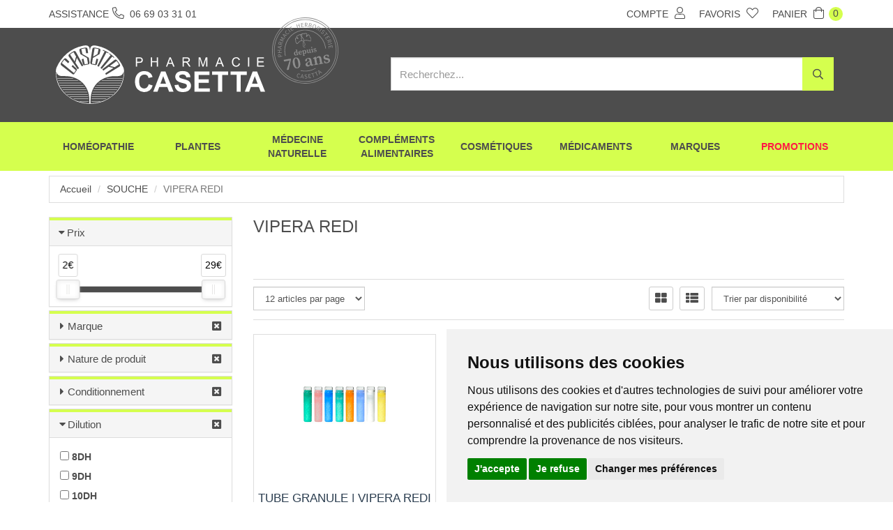

--- FILE ---
content_type: text/html; charset=UTF-8
request_url: https://www.pharmaciecasetta.fr/rubrique/vipera-redi-63583b1bf0bec
body_size: 8663
content:
<!DOCTYPE html> <html lang="fr"> <head> <meta charset="utf-8"> <title>Vipera Redi - Pharmacie Casetta</title> <meta name="description" content="Vipera&#x20;Redi"> <meta property="fb&#x3A;app_id" content="000000000000000"> <meta property="og&#x3A;url" content="https&#x3A;&#x2F;&#x2F;www.pharmaciecasetta.fr&#x2F;rubrique&#x2F;vipera-redi-63583b1bf0bec"> <meta property="og&#x3A;title" content="Vipera&#x20;Redi"> <meta property="og&#x3A;description" content="Vipera&#x20;Redi"> <meta property="og&#x3A;site_name" content="Pharmacie&#x20;Casetta"> <meta property="og&#x3A;locale" content="fr_FR"> <meta name="twitter&#x3A;card" content="summary"> <meta name="twitter&#x3A;title" content="Vipera&#x20;Redi"> <meta name="twitter&#x3A;description" content="Vipera&#x20;Redi"> <meta name="viewport" content="width&#x3D;device-width,&#x20;initial-scale&#x3D;1.0,&#x20;maximum-scale&#x3D;1.0"> <meta http-equiv="X-UA-Compatible" content="IE&#x3D;edge"> <meta name="robots" content="index, follow, all"> <link rel="apple-touch-icon-precomposed" sizes="144x144" href="/assets/pc/ico/apple-touch-icon-144-precomposed.png"> <link rel="apple-touch-icon-precomposed" sizes="114x114" href="/assets/pc/ico/apple-touch-icon-114-precomposed.png"> <link rel="apple-touch-icon-precomposed" sizes="72x72" href="/assets/pc/ico/apple-touch-icon-72-precomposed.png"> <link rel="apple-touch-icon-precomposed" href="/assets/pc/ico/apple-touch-icon-57-precomposed.png"> <link rel="shortcut icon" href="/assets/pc/ico/favicon.png"> <link rel="search" type="application/opensearchdescription+xml" title="Mes recherches" href="/opensearch.xml"> <link rel="canonical" href="https://www.pharmaciecasetta.fr/rubrique/vipera-redi-63583b1bf0bec"> <link href="&#x2F;assets&#x2F;pc&#x2F;fa&#x2F;css&#x2F;all.min.css&#x3F;v&#x3D;2.15" media="screen" rel="stylesheet" type="text&#x2F;css"> <link href="&#x2F;assets&#x2F;pc&#x2F;bootstrap&#x2F;css&#x2F;bootstrap.min.css&#x3F;v&#x3D;2.15" media="screen" rel="stylesheet" type="text&#x2F;css"> <link href="&#x2F;&#x2F;cdn.apotekisto.com&#x2F;ajax&#x2F;libs&#x2F;noUiSlider&#x2F;15.7.1&#x2F;nouislider.min.css" media="screen" rel="stylesheet" type="text&#x2F;css"> <link href="&#x2F;rubrique&#x2F;vipera-redi-63583b1bf0bec&#x2F;page-2" rel="next"> <link href="&#x2F;assets&#x2F;pc&#x2F;css&#x2F;style.min.css&#x3F;v&#x3D;2.15" media="screen" rel="stylesheet" type="text&#x2F;css"> <link href="&#x2F;assets&#x2F;ts&#x2F;css&#x2F;jquery.mCustomScrollbar.min.css&#x3F;v&#x3D;2.15" media="screen" rel="stylesheet" type="text&#x2F;css"> <!--[if lt IE 9]><script  src="&#x2F;&#x2F;oss.maxcdn.com&#x2F;libs&#x2F;html5shiv&#x2F;3.7.0&#x2F;html5shiv.js"></script><![endif]--> <!--[if lt IE 9]><script  src="&#x2F;&#x2F;oss.maxcdn.com&#x2F;libs&#x2F;respond.js&#x2F;1.3.0&#x2F;respond.min.js"></script><![endif]--> <script async src="https://www.googletagmanager.com/gtag/js?id=G-SSV33SD735"></script><script>window.dataLayer=window.dataLayer||[];function gtag(){dataLayer.push(arguments);};gtag('js',new Date());gtag('config','G-SSV33SD735',{"anonymize_ip":true});</script> <script id="gtm-cookie-consent" data-cc-name="Pharmacie Casetta">window.dataLayer=window.dataLayer||[];function gtag(){dataLayer.push(arguments);}gtag('consent','default',{'ad_storage':'denied','ad_user_data':'denied','ad_personalization':'denied','analytics_storage':'denied','wait_for_update':500});</script><script>(function(w,d,s,l,i){w[l]=w[l]||[];w[l].push({'gtm.start':new Date().getTime(),event:'gtm.js'});var f=d.getElementsByTagName(s)[0],j=d.createElement(s),dl=l!='dataLayer'?'&l='+l:'';j.async=true;j.src='https://www.googletagmanager.com/gtm.js?id='+i+dl;f.parentNode.insertBefore(j,f);})(window,document,'script','dataLayer','GTM-KDNJWF2R');</script><script src="https://cdn.apotekisto.com/ajax/libs/161-cookie-consent/4.1.0/cookie-consent2.min.js?v=1.0" async></script> </head> <body data-globals="&#x7B;&quot;path&quot;&#x3A;&quot;&quot;,&quot;user&quot;&#x3A;0,&quot;miniCartUrl&quot;&#x3A;&quot;&#x5C;&#x2F;cart&#x5C;&#x2F;mini&quot;,&quot;questionUrl&quot;&#x3A;&quot;&#x5C;&#x2F;question&quot;&#x7D;"> <noscript><iframe src="https://www.googletagmanager.com/ns.html?id=GTM-KDNJWF2R" height="0" width="0" style="display:none;visibility:hidden"></iframe></noscript> <div class="navbar navbar-tshop navbar-fixed-top megamenu" role="navigation"> <div class="navbar-top hidden-sm hidden-xs"> <div class="container container-navbar-top"> <div class="row"> <div class="col-xs-6"> <div class="pull-left"> <ul class="userMenu"> <li><a href="/contactez-nous" class="pr-0"><span class="hidden-xs">Assistance</span></a></li> <li class="phone-number"> <a href="tel:+333669033101"> <span><i class="fal fa-phone fa-flip-horizontal"></i></span> <span class="hidden-xs">&nbsp; 06 69 03 31 01</span> </a> </li> </ul> </div> </div> <div class="col-xs-6 no-margin no-padding"> <div class="pull-right"> <ul class="userMenu"> <li><a href="/user" rel="nofollow" data-toggle="modal" data-target="#ModalLogin" data-href="/user/modalSignup">Compte <i class="fal fa-user"></i></a></li> <li><a href="/user" rel="nofollow" data-toggle="modal" data-target="#ModalLogin" data-href="/user/modalSignup">Favoris <i class="fal fa-heart"></i></a></li> <li class="dropdown cartMenu"> <a href="/cart" class="dropdown-toggle btn-cart" data-toggle="dropdown" rel="nofollow"> <span class="cartRespons hidden-xs"><span>Panier <i class="fal fa-shopping-bag"></i></span> <span class="hidden-xs"><span class="counter-cart" data-copy-dest="quantitySum">0</span></span></span> </a> <div class="dropdown-menu col-md-4 miniCartAjax"> <p class="text-center">Chargement...</p> </div> </li> </ul> </div> </div> </div> </div> </div> <div class="container container-navbar-top"> <div class="navbar-header row"> <div class="col-md-5 col-sm-6 col-xs-5 col-brand"> <a class="navbar-brand" href="/"><img src="/assets/pc/svg/logo-pharmacie-cassetta.svg" alt="Pharmacie Casetta"></a> <img src="/assets/pc/svg/logo-pharmacie-casetta-ecusson.svg" alt="Pharmacie Herboristerie depuis 70 ans" class="brand-ecusson hidden-xs"> </div> <div class="col-md-7 col-sm-6 col-xs-7 col-usermenu"> <form action="/recherche" method="get" id="form-search-home" class="hidden-xs hidden-sm"> <div class="input-group"> <input type="search" name="q" placeholder="Recherchez..." class="form-control"> <span class="input-group-btn"> <button class="btn" type="submit"><i class="far fa-search"></i></button> </span> </div> </form> <div class="visible-sm visible-xs userMenu-mobile"> <div class="search-box"> <div class="input-group"> <button class="btn btn-primary" type="button"><i class="fa fa-search"></i></button> </div> </div> <a href="/user" rel="nofollow" class="menu-item"><i class="fal fa-user"></i></a> <a href="/user" rel="nofollow" class="menu-item"><i class="fal fa-heart"></i></a> <a href="#" class="menu-item" data-toggle="collapse" data-target=".navbar-cart"><i class="fal fa-shopping-bag"></i></a> </div> </div> <div class="navbar-cart collapse"> <div class="cartMenu col-md-4 miniCartAjax"> <p class="text-center">Chargement...</p> </div> </div> <div class="col-md-4 col-md-pull-4 col-xs-12"> <div class="row submenu-user"> <div class="col-xs-6 visible-xs visible-sm col-promo"> <a href="/promotions">Promotions</a> </div> <div class="col-xs-6 visible-xs visible-sm text-center col-menu"> <a href="#" class="btn-menu-bars" data-toggle="collapse" data-target=".navbar-collapse"><span class="sr-only">Toggle navigation</span><i class="far fa-bars"></i> <span>Menu</span></a> </div> </div> </div> </div> <div class="navbar-collapse collapse" id="navbar-categories"> <div class="container"> <ul class="nav navbar-nav" id="nav-categories2"> <li class="dropdown megamenu-fullwidth navbar-alt-item"> <a data-toggle="dropdown" class="dropdown-toggle visible-xs visible-sm" href="/rubrique/homeopathie">Hom&eacute;opathie</a> <a data-hover="dropdown" class="dropdown-toggle hidden-xs hidden-sm" href="/rubrique/homeopathie">Hom&eacute;opathie</a> <ul class="dropdown-menu"> <li class="megamenu-content"> <ul class="col-xs-12 col-sm-3 unstyled"> <li><p class="visible-xs visible-sm"><a href="/rubrique/homeopathie" class="title-category-mobile"><strong>Hom&eacute;opathie (voir tout)</strong></a></p></li>                                                    <li> <p><a href="/rubrique/tubes-granule-casetta"><strong class="c1">Tubes Granule Casetta - Tube sans lactose</strong></a></p> </li> <li> <p><a href="/rubrique/solution-buvable-en-gouttes-63580c530d65f"><strong class="c1">Solution buvable en gouttes</strong></a></p> </li> <li> <p><a href="/rubrique/granules-63580c5590955"><strong class="c1">Tubes Granules &amp; Doses Rocal</strong></a></p> </li> <li> <p><a href="/rubrique/comprime-63580d214edec"><strong class="c1">Comprimé</strong></a></p> </li> </ul> <ul class="col-xs-12 col-sm-3 unstyled"> <li> <p><a href="/rubrique/tube-granules-et-doses-boiron"><strong class="c1">Tube granules et Doses Boiron</strong></a></p> </li> <li> <p><a href="/rubrique/specialites-homepathiques"><strong class="c1">Spécialités Homéopathiques</strong></a></p> </li> </ul> <ul class="col-xs-12 col-sm-3 unstyled"> <li> <p><a href="/rubrique/ampoules"><strong class="c1">Ampoules</strong></a></p> </li> <li> <p><a href="/rubrique/teinture-mere"><strong class="c1">Teintures Mères</strong></a></p> </li> <li> <p><a href="/rubrique/pommade-63580c5b5fbed"><strong class="c1">Pommade</strong></a></p> </li> </ul> <ul class="col-xs-12 col-sm-3 unstyled"> <li> <p><a href="/rubrique/triturations"><strong class="c1">Triturations</strong></a></p> </li> <li> <p><a href="/rubrique/composees-homeopathique-boiron"><strong class="c1">Composées homéopathique Boiron</strong></a></p> </li> <li> <p><a href="/rubrique/veterinaire"><strong class="c1">Vétérinaire</strong></a></p> </li> <li><a href="/rubrique/homeopathie-pour-chien-achat-en-ligne"><span class="c2">Homéopathie pour Chien</span></a></li> <li><a href="/rubrique/homeopathie-chat"><span class="c2">Homéopathie Chat</span></a></li> </ul> </li> </ul> </li> <li class="dropdown megamenu-fullwidth navbar-alt-item"> <a data-toggle="dropdown" class="dropdown-toggle visible-xs visible-sm" href="/rubrique/plantes">Plantes</a> <a data-hover="dropdown" class="dropdown-toggle hidden-xs hidden-sm" href="/rubrique/plantes">Plantes</a> <ul class="dropdown-menu"> <li class="megamenu-content"> <ul class="col-xs-12 col-sm-3 unstyled"> <li><p class="visible-xs visible-sm"><a href="/rubrique/plantes" class="title-category-mobile"><strong>Plantes (voir tout)</strong></a></p></li>                                                    <li> <p><a href="/rubrique/champignons-medicinaux"><strong class="c1">Champignons médicinaux</strong></a></p> </li> </ul> <ul class="col-xs-12 col-sm-3 unstyled"> <li> <p><a href="/rubrique/herboristerie-plantes-specialise-en-infusion-et-tisane"><strong class="c1">Tisanes</strong></a></p> </li> <li><a href="/rubrique/herborsiterie-plante-en-vrac"><span class="c2">Plantes en vrac</span></a></li> <li><a href="/rubrique/herboristerie-tisane-les-infusettes"><span class="c2">En sachet</span></a></li> </ul> <ul class="col-xs-12 col-sm-3 unstyled"> <li> <p><a href="/rubrique/eps-extrait-de-plantes-fraiche"><strong class="c1">EPS Plantes</strong></a></p> </li> </ul> <ul class="col-xs-12 col-sm-3 unstyled"> <li> <p><a href="/rubrique/miel"><strong class="c1">Miel</strong></a></p> </li> </ul> </li> </ul> </li> <li class="dropdown megamenu-fullwidth navbar-alt-item"> <a data-toggle="dropdown" class="dropdown-toggle visible-xs visible-sm" href="/rubrique/medecine-naturelle">M&eacute;decine <br class="hidden-xs hidden-sm">naturelle</a> <a data-hover="dropdown" class="dropdown-toggle hidden-xs hidden-sm" href="/rubrique/medecine-naturelle">M&eacute;decine <br class="hidden-xs hidden-sm">naturelle</a> <ul class="dropdown-menu"> <li class="megamenu-content"> <ul class="col-xs-12 col-sm-3 unstyled"> <li><p class="visible-xs visible-sm"><a href="/rubrique/medecine-naturelle" class="title-category-mobile"><strong>M&eacute;decine <br class="hidden-xs hidden-sm">naturelle (voir tout)</strong></a></p></li>                                                    <li> <p><a href="/rubrique/phytotherapie-plantes-bio"><strong class="c1">Phytothérapie</strong></a></p> </li> <li><a href="/rubrique/gelules-de-plantes-phytotherapie"><span class="c2">Gélules de plantes</span></a></li> <li><a href="/rubrique/phytostandard-phytotherapie-pileje"><span class="c2">Phytostandard / Extraits de plantes</span></a></li> </ul> <ul class="col-xs-12 col-sm-3 unstyled"> <li> <p><a href="/rubrique/aromatherapie-huiles-essentielles-huiles-vegetales"><strong class="c1">Aromathérapie</strong></a></p> </li> <li><a href="/rubrique/pranarom"><span class="c2">Pranarom</span></a></li> <li><a href="/rubrique/huile-essentielle-bio-diffuseur-inhalation-massage"><span class="c2">Huiles essentielles</span></a></li> <li><a href="/rubrique/hydrolats"><span class="c2">Hydrolats</span></a></li> <li><a href="/rubrique/huiles-vegetales-bio"><span class="c2">Huiles végétales</span></a></li> <li><a href="/rubrique/synergie"><span class="c2">Synergie</span></a></li> </ul> <ul class="col-xs-12 col-sm-3 unstyled"> <li> <p><a href="/rubrique/elixirs-floraux"><strong class="c1">Elixirs floraux</strong></a></p> </li> <li><a href="/rubrique/elixirs-floraux-unitaires"><span class="c2">Elixirs floraux unitaires</span></a></li> <li><a href="/rubrique/elixirs-floraux-composes"><span class="c2">Elixirs floraux composés</span></a></li> </ul> <ul class="col-xs-12 col-sm-3 unstyled"> <li> <p><a href="/rubrique/gemmotherapie"><strong class="c1">Gemmothérapie</strong></a></p> </li> <li><a href="/rubrique/herbalgem"><span class="c2">Herbalgem</span></a></li> <li><a href="/rubrique/gemmotherapie-unitaire-plante-bio"><span class="c2">Gemmothérapie unitaire</span></a></li> <li><a href="/rubrique/gemmotherapie-complexe-plantes-bio"><span class="c2">Gemmothérapie complexe</span></a></li> </ul> </li> </ul> </li> <li class="dropdown megamenu-fullwidth navbar-alt-item"> <a data-toggle="dropdown" class="dropdown-toggle visible-xs visible-sm" href="/rubrique/complements-alimentaires">Compl&eacute;ments <br class="hidden-xs hidden-sm">alimentaires</a> <a data-hover="dropdown" class="dropdown-toggle hidden-xs hidden-sm" href="/rubrique/complements-alimentaires">Compl&eacute;ments <br class="hidden-xs hidden-sm">alimentaires</a> <ul class="dropdown-menu"> <li class="megamenu-content"> <ul class="col-xs-12 col-sm-3 unstyled"> <li><p class="visible-xs visible-sm"><a href="/rubrique/complements-alimentaires" class="title-category-mobile"><strong>Compl&eacute;ments <br class="hidden-xs hidden-sm">alimentaires (voir tout)</strong></a></p></li>                                                    <li> <p><a href="/rubrique/les-complements-alimentaires"><strong class="c1">Tous les compléments alimentaires</strong></a></p> </li> <li> <p><a href="/rubrique/complements-alimentaires-detox"><strong class="c1">Détox</strong></a></p> </li> <li> <p><a href="/rubrique/complements-alimentaires-digestifs"><strong class="c1">Digestion</strong></a></p> </li> <li> <p><a href="/rubrique/complements-alimentaires-circulation"><strong class="c1">Circulation</strong></a></p> </li> </ul> <ul class="col-xs-12 col-sm-3 unstyled"> <li> <p><a href="/rubrique/complements-alimentaires-forme-et-vitalite"><strong class="c1">Forme et Vitalité</strong></a></p> </li> <li> <p><a href="/rubrique/complements-alimentaires-sommeil-stress-detente"><strong class="c1">Sommeil Stress &amp; Détente</strong></a></p> </li> <li> <p><a href="/rubrique/complements-alimentaires-anti-age-anti-oxydant"><strong class="c1">Anti âge &amp; Anti-Oxydant</strong></a></p> </li> <li> <p><a href="/rubrique/les-oligo-elements"><strong class="c1">Les oligo-éléments</strong></a></p> </li> </ul> <ul class="col-xs-12 col-sm-3 unstyled"> <li> <p><a href="/rubrique/complements-alimentaires-equilibre-feminin-grossesse-allaitement"><strong class="c1">Equilibre Féminin - Grossesse - Allaitement</strong></a></p> </li> <li> <p><a href="/rubrique/complements-alimentaires-masculin-libido-prostate"><strong class="c1">Masculin - Libido - Prostate</strong></a></p> </li> <li> <p><a href="/rubrique/complements-alimentaire-confort-articulaire"><strong class="c1">Confort articulaire</strong></a></p> </li> <li> <p><a href="/rubrique/huile-de-cbd"><strong class="c1">Huile de CBD</strong></a></p> </li> </ul> <ul class="col-xs-12 col-sm-3 unstyled"> <li> <p><a href="/rubrique/complements-alimentaires-vitaminiques"><strong class="c1">Vitamines</strong></a></p> </li> <li> <p><a href="/rubrique/complements-alimentaires-remineralisants"><strong class="c1">Minéraux</strong></a></p> </li> <li> <p><a href="/rubrique/complements-alimentaires-defenses-immunitaires"><strong class="c1">Défenses immunitaires</strong></a></p> </li> </ul> </li> </ul> </li> <li class="dropdown megamenu-fullwidth navbar-alt-item"> <a data-toggle="dropdown" class="dropdown-toggle visible-xs visible-sm" href="/rubrique/cosmetique">Cosmétiques</a> <a data-hover="dropdown" class="dropdown-toggle hidden-xs hidden-sm" href="/rubrique/cosmetique">Cosmétiques</a> <ul class="dropdown-menu"> <li class="megamenu-content"> <ul class="col-xs-12 col-sm-3 unstyled"> <li><p class="visible-xs visible-sm"><a href="/rubrique/cosmetique" class="title-category-mobile"><strong>Cosmétiques (voir tout)</strong></a></p></li>                                                    <li> <p><a href="/rubrique/hauschka"><strong class="c1">Dr. Haushka</strong></a></p> </li> <li> <p><a href="/rubrique/weleda-bio"><strong class="c1">Weleda</strong></a></p> </li> <li> <p><a href="/rubrique/la-rosee"><strong class="c1">La rosée</strong></a></p> </li> <li> <p><a href="/rubrique/avril"><strong class="c1">Avril</strong></a></p> </li> </ul> <ul class="col-xs-12 col-sm-3 unstyled"> <li> <p><a href="/rubrique/cosmetique-642d85b2d85e3"><strong class="c1">Cosmétique</strong></a></p> </li> <li><a href="/rubrique/soin-du-corps"><span class="c2">Soin du corps</span></a></li> <li><a href="/rubrique/soin-du-visage"><span class="c2">Soin du visage</span></a></li> <li><a href="/rubrique/maquillage"><span class="c2">Maquillage</span></a></li> </ul> <ul class="col-xs-12 col-sm-3 unstyled"> <li> <p><a href="/rubrique/hygiene"><strong class="c1">Hygiène</strong></a></p> </li> <li><a href="/rubrique/visage"><span class="c2">Visage</span></a></li> <li><a href="/rubrique/corps-cheveux"><span class="c2">Corps &amp; Cheveux</span></a></li> <li><a href="/rubrique/hygiene-intime"><span class="c2">Hygiène intime</span></a></li> <li><a href="/rubrique/hygiene-main"><span class="c2">Hygiène main</span></a></li> <li><a href="/rubrique/bucco-dentaire"><span class="c2">Bucco-dentaire</span></a></li> </ul> </li> </ul> </li> <li class="dropdown megamenu-fullwidth navbar-alt-item"> <a data-toggle="dropdown" class="dropdown-toggle visible-xs visible-sm" href="/rubrique/medicaments">M&eacute;dicaments</a> <a data-hover="dropdown" class="dropdown-toggle hidden-xs hidden-sm" href="/rubrique/medicaments">M&eacute;dicaments</a> <ul class="dropdown-menu"> <li class="megamenu-content"> <ul class="col-xs-12 col-sm-3 unstyled"> <li><p class="visible-xs visible-sm"><a href="/rubrique/medicaments" class="title-category-mobile"><strong>M&eacute;dicaments (voir tout)</strong></a></p></li>                                                    <li> <p><a href="/rubrique/douleur-fievre"><strong class="c1">Douleur &amp; Fièvre</strong></a></p> </li> <li> <p><a href="/rubrique/digestion"><strong class="c1">Digestion</strong></a></p> </li> <li> <p><a href="/rubrique/circulation"><strong class="c1">Circulation</strong></a></p> </li> </ul> </li> </ul> </li> <li class="hidden-xs hidden-sm navbar-alt-item"> <a href="/marques" class="btn-menu"> <span>Marques</span> </a> </li> <li class="hidden-xs hidden-sm navbar-alt-item"> <a href="/promotions" class="btn-menu-promo"> <span class="visible-md">Promos</span><span class="hidden-md">Promotions</span> </a> </li> </ul> </div> </div> </div> <div class="navbar-top2 hidden-sm hidden-xs"> <div class="container"> <ul class="nav navbar-nav" id="nav-categories2"> <li class="dropdown megamenu-fullwidth navbar-alt-item"> <a data-toggle="dropdown" class="dropdown-toggle visible-xs visible-sm" href="/rubrique/homeopathie">Hom&eacute;opathie</a> <a data-hover="dropdown" class="dropdown-toggle hidden-xs hidden-sm" href="/rubrique/homeopathie">Hom&eacute;opathie</a> <ul class="dropdown-menu"> <li class="megamenu-content"> <ul class="col-xs-12 col-sm-3 unstyled"> <li><p class="visible-xs visible-sm"><a href="/rubrique/homeopathie" class="title-category-mobile"><strong>Hom&eacute;opathie (voir tout)</strong></a></p></li>                                                    <li> <p><a href="/rubrique/tubes-granule-casetta"><strong class="c1">Tubes Granule Casetta - Tube sans lactose</strong></a></p> </li> <li> <p><a href="/rubrique/solution-buvable-en-gouttes-63580c530d65f"><strong class="c1">Solution buvable en gouttes</strong></a></p> </li> <li> <p><a href="/rubrique/granules-63580c5590955"><strong class="c1">Tubes Granules &amp; Doses Rocal</strong></a></p> </li> <li> <p><a href="/rubrique/comprime-63580d214edec"><strong class="c1">Comprimé</strong></a></p> </li> </ul> <ul class="col-xs-12 col-sm-3 unstyled"> <li> <p><a href="/rubrique/tube-granules-et-doses-boiron"><strong class="c1">Tube granules et Doses Boiron</strong></a></p> </li> <li> <p><a href="/rubrique/specialites-homepathiques"><strong class="c1">Spécialités Homéopathiques</strong></a></p> </li> </ul> <ul class="col-xs-12 col-sm-3 unstyled"> <li> <p><a href="/rubrique/ampoules"><strong class="c1">Ampoules</strong></a></p> </li> <li> <p><a href="/rubrique/teinture-mere"><strong class="c1">Teintures Mères</strong></a></p> </li> <li> <p><a href="/rubrique/pommade-63580c5b5fbed"><strong class="c1">Pommade</strong></a></p> </li> </ul> <ul class="col-xs-12 col-sm-3 unstyled"> <li> <p><a href="/rubrique/triturations"><strong class="c1">Triturations</strong></a></p> </li> <li> <p><a href="/rubrique/composees-homeopathique-boiron"><strong class="c1">Composées homéopathique Boiron</strong></a></p> </li> <li> <p><a href="/rubrique/veterinaire"><strong class="c1">Vétérinaire</strong></a></p> </li> <li><a href="/rubrique/homeopathie-pour-chien-achat-en-ligne"><span class="c2">Homéopathie pour Chien</span></a></li> <li><a href="/rubrique/homeopathie-chat"><span class="c2">Homéopathie Chat</span></a></li> </ul> </li> </ul> </li> <li class="dropdown megamenu-fullwidth navbar-alt-item"> <a data-toggle="dropdown" class="dropdown-toggle visible-xs visible-sm" href="/rubrique/plantes">Plantes</a> <a data-hover="dropdown" class="dropdown-toggle hidden-xs hidden-sm" href="/rubrique/plantes">Plantes</a> <ul class="dropdown-menu"> <li class="megamenu-content"> <ul class="col-xs-12 col-sm-3 unstyled"> <li><p class="visible-xs visible-sm"><a href="/rubrique/plantes" class="title-category-mobile"><strong>Plantes (voir tout)</strong></a></p></li>                                                    <li> <p><a href="/rubrique/champignons-medicinaux"><strong class="c1">Champignons médicinaux</strong></a></p> </li> </ul> <ul class="col-xs-12 col-sm-3 unstyled"> <li> <p><a href="/rubrique/herboristerie-plantes-specialise-en-infusion-et-tisane"><strong class="c1">Tisanes</strong></a></p> </li> <li><a href="/rubrique/herborsiterie-plante-en-vrac"><span class="c2">Plantes en vrac</span></a></li> <li><a href="/rubrique/herboristerie-tisane-les-infusettes"><span class="c2">En sachet</span></a></li> </ul> <ul class="col-xs-12 col-sm-3 unstyled"> <li> <p><a href="/rubrique/eps-extrait-de-plantes-fraiche"><strong class="c1">EPS Plantes</strong></a></p> </li> </ul> <ul class="col-xs-12 col-sm-3 unstyled"> <li> <p><a href="/rubrique/miel"><strong class="c1">Miel</strong></a></p> </li> </ul> </li> </ul> </li> <li class="dropdown megamenu-fullwidth navbar-alt-item"> <a data-toggle="dropdown" class="dropdown-toggle visible-xs visible-sm" href="/rubrique/medecine-naturelle">M&eacute;decine <br class="hidden-xs hidden-sm">naturelle</a> <a data-hover="dropdown" class="dropdown-toggle hidden-xs hidden-sm" href="/rubrique/medecine-naturelle">M&eacute;decine <br class="hidden-xs hidden-sm">naturelle</a> <ul class="dropdown-menu"> <li class="megamenu-content"> <ul class="col-xs-12 col-sm-3 unstyled"> <li><p class="visible-xs visible-sm"><a href="/rubrique/medecine-naturelle" class="title-category-mobile"><strong>M&eacute;decine <br class="hidden-xs hidden-sm">naturelle (voir tout)</strong></a></p></li>                                                    <li> <p><a href="/rubrique/phytotherapie-plantes-bio"><strong class="c1">Phytothérapie</strong></a></p> </li> <li><a href="/rubrique/gelules-de-plantes-phytotherapie"><span class="c2">Gélules de plantes</span></a></li> <li><a href="/rubrique/phytostandard-phytotherapie-pileje"><span class="c2">Phytostandard / Extraits de plantes</span></a></li> </ul> <ul class="col-xs-12 col-sm-3 unstyled"> <li> <p><a href="/rubrique/aromatherapie-huiles-essentielles-huiles-vegetales"><strong class="c1">Aromathérapie</strong></a></p> </li> <li><a href="/rubrique/pranarom"><span class="c2">Pranarom</span></a></li> <li><a href="/rubrique/huile-essentielle-bio-diffuseur-inhalation-massage"><span class="c2">Huiles essentielles</span></a></li> <li><a href="/rubrique/hydrolats"><span class="c2">Hydrolats</span></a></li> <li><a href="/rubrique/huiles-vegetales-bio"><span class="c2">Huiles végétales</span></a></li> <li><a href="/rubrique/synergie"><span class="c2">Synergie</span></a></li> </ul> <ul class="col-xs-12 col-sm-3 unstyled"> <li> <p><a href="/rubrique/elixirs-floraux"><strong class="c1">Elixirs floraux</strong></a></p> </li> <li><a href="/rubrique/elixirs-floraux-unitaires"><span class="c2">Elixirs floraux unitaires</span></a></li> <li><a href="/rubrique/elixirs-floraux-composes"><span class="c2">Elixirs floraux composés</span></a></li> </ul> <ul class="col-xs-12 col-sm-3 unstyled"> <li> <p><a href="/rubrique/gemmotherapie"><strong class="c1">Gemmothérapie</strong></a></p> </li> <li><a href="/rubrique/herbalgem"><span class="c2">Herbalgem</span></a></li> <li><a href="/rubrique/gemmotherapie-unitaire-plante-bio"><span class="c2">Gemmothérapie unitaire</span></a></li> <li><a href="/rubrique/gemmotherapie-complexe-plantes-bio"><span class="c2">Gemmothérapie complexe</span></a></li> </ul> </li> </ul> </li> <li class="dropdown megamenu-fullwidth navbar-alt-item"> <a data-toggle="dropdown" class="dropdown-toggle visible-xs visible-sm" href="/rubrique/complements-alimentaires">Compl&eacute;ments <br class="hidden-xs hidden-sm">alimentaires</a> <a data-hover="dropdown" class="dropdown-toggle hidden-xs hidden-sm" href="/rubrique/complements-alimentaires">Compl&eacute;ments <br class="hidden-xs hidden-sm">alimentaires</a> <ul class="dropdown-menu"> <li class="megamenu-content"> <ul class="col-xs-12 col-sm-3 unstyled"> <li><p class="visible-xs visible-sm"><a href="/rubrique/complements-alimentaires" class="title-category-mobile"><strong>Compl&eacute;ments <br class="hidden-xs hidden-sm">alimentaires (voir tout)</strong></a></p></li>                                                    <li> <p><a href="/rubrique/les-complements-alimentaires"><strong class="c1">Tous les compléments alimentaires</strong></a></p> </li> <li> <p><a href="/rubrique/complements-alimentaires-detox"><strong class="c1">Détox</strong></a></p> </li> <li> <p><a href="/rubrique/complements-alimentaires-digestifs"><strong class="c1">Digestion</strong></a></p> </li> <li> <p><a href="/rubrique/complements-alimentaires-circulation"><strong class="c1">Circulation</strong></a></p> </li> </ul> <ul class="col-xs-12 col-sm-3 unstyled"> <li> <p><a href="/rubrique/complements-alimentaires-forme-et-vitalite"><strong class="c1">Forme et Vitalité</strong></a></p> </li> <li> <p><a href="/rubrique/complements-alimentaires-sommeil-stress-detente"><strong class="c1">Sommeil Stress &amp; Détente</strong></a></p> </li> <li> <p><a href="/rubrique/complements-alimentaires-anti-age-anti-oxydant"><strong class="c1">Anti âge &amp; Anti-Oxydant</strong></a></p> </li> <li> <p><a href="/rubrique/les-oligo-elements"><strong class="c1">Les oligo-éléments</strong></a></p> </li> </ul> <ul class="col-xs-12 col-sm-3 unstyled"> <li> <p><a href="/rubrique/complements-alimentaires-equilibre-feminin-grossesse-allaitement"><strong class="c1">Equilibre Féminin - Grossesse - Allaitement</strong></a></p> </li> <li> <p><a href="/rubrique/complements-alimentaires-masculin-libido-prostate"><strong class="c1">Masculin - Libido - Prostate</strong></a></p> </li> <li> <p><a href="/rubrique/complements-alimentaire-confort-articulaire"><strong class="c1">Confort articulaire</strong></a></p> </li> <li> <p><a href="/rubrique/huile-de-cbd"><strong class="c1">Huile de CBD</strong></a></p> </li> </ul> <ul class="col-xs-12 col-sm-3 unstyled"> <li> <p><a href="/rubrique/complements-alimentaires-vitaminiques"><strong class="c1">Vitamines</strong></a></p> </li> <li> <p><a href="/rubrique/complements-alimentaires-remineralisants"><strong class="c1">Minéraux</strong></a></p> </li> <li> <p><a href="/rubrique/complements-alimentaires-defenses-immunitaires"><strong class="c1">Défenses immunitaires</strong></a></p> </li> </ul> </li> </ul> </li> <li class="dropdown megamenu-fullwidth navbar-alt-item"> <a data-toggle="dropdown" class="dropdown-toggle visible-xs visible-sm" href="/rubrique/cosmetique">Cosmétiques</a> <a data-hover="dropdown" class="dropdown-toggle hidden-xs hidden-sm" href="/rubrique/cosmetique">Cosmétiques</a> <ul class="dropdown-menu"> <li class="megamenu-content"> <ul class="col-xs-12 col-sm-3 unstyled"> <li><p class="visible-xs visible-sm"><a href="/rubrique/cosmetique" class="title-category-mobile"><strong>Cosmétiques (voir tout)</strong></a></p></li>                                                    <li> <p><a href="/rubrique/hauschka"><strong class="c1">Dr. Haushka</strong></a></p> </li> <li> <p><a href="/rubrique/weleda-bio"><strong class="c1">Weleda</strong></a></p> </li> <li> <p><a href="/rubrique/la-rosee"><strong class="c1">La rosée</strong></a></p> </li> <li> <p><a href="/rubrique/avril"><strong class="c1">Avril</strong></a></p> </li> </ul> <ul class="col-xs-12 col-sm-3 unstyled"> <li> <p><a href="/rubrique/cosmetique-642d85b2d85e3"><strong class="c1">Cosmétique</strong></a></p> </li> <li><a href="/rubrique/soin-du-corps"><span class="c2">Soin du corps</span></a></li> <li><a href="/rubrique/soin-du-visage"><span class="c2">Soin du visage</span></a></li> <li><a href="/rubrique/maquillage"><span class="c2">Maquillage</span></a></li> </ul> <ul class="col-xs-12 col-sm-3 unstyled"> <li> <p><a href="/rubrique/hygiene"><strong class="c1">Hygiène</strong></a></p> </li> <li><a href="/rubrique/visage"><span class="c2">Visage</span></a></li> <li><a href="/rubrique/corps-cheveux"><span class="c2">Corps &amp; Cheveux</span></a></li> <li><a href="/rubrique/hygiene-intime"><span class="c2">Hygiène intime</span></a></li> <li><a href="/rubrique/hygiene-main"><span class="c2">Hygiène main</span></a></li> <li><a href="/rubrique/bucco-dentaire"><span class="c2">Bucco-dentaire</span></a></li> </ul> </li> </ul> </li> <li class="dropdown megamenu-fullwidth navbar-alt-item"> <a data-toggle="dropdown" class="dropdown-toggle visible-xs visible-sm" href="/rubrique/medicaments">M&eacute;dicaments</a> <a data-hover="dropdown" class="dropdown-toggle hidden-xs hidden-sm" href="/rubrique/medicaments">M&eacute;dicaments</a> <ul class="dropdown-menu"> <li class="megamenu-content"> <ul class="col-xs-12 col-sm-3 unstyled"> <li><p class="visible-xs visible-sm"><a href="/rubrique/medicaments" class="title-category-mobile"><strong>M&eacute;dicaments (voir tout)</strong></a></p></li>                                                    <li> <p><a href="/rubrique/douleur-fievre"><strong class="c1">Douleur &amp; Fièvre</strong></a></p> </li> <li> <p><a href="/rubrique/digestion"><strong class="c1">Digestion</strong></a></p> </li> <li> <p><a href="/rubrique/circulation"><strong class="c1">Circulation</strong></a></p> </li> </ul> </li> </ul> </li> <li class="hidden-xs hidden-sm navbar-alt-item"> <a href="/marques" class="btn-menu"> <span>Marques</span> </a> </li> <li class="hidden-xs hidden-sm navbar-alt-item"> <a href="/promotions" class="btn-menu-promo"> <span class="visible-md">Promos</span><span class="hidden-md">Promotions</span> </a> </li> </ul> </div> </div> </div> <div id="content"> <div class="container main-container headerOffset" id="products-reload"> <div class="row"> <div class="breadcrumbDiv col-sm-12"> <ul class="breadcrumb"> <li><a href="/">Accueil</a></li> <li class="text-uppercase"><a href="/">Souche</a></li> <li class="active text-uppercase">Vipera Redi</li> </ul> </div> </div> <div class="row"> <div class="col-sm-3 hidden-xs"> <div class="panel-group" id="accordionNo" data-url="/rubrique/vipera-redi-63583b1bf0bec"> <div class="panel panel-default"> <div class="panel-heading"> <div class="h4 panel-title"> <a data-toggle="collapse" href="#collapsePrice" class="collapseWill">Prix <span class="pull-left"><i class="fa fa-caret-right"></i></span></a> </div> </div> <div id="collapsePrice" class="panel-collapse collapse in"> <div class="panel-body"> <div class="block-slider-price"> <div id="critPrice" data-name="cfpr" data-value-min="2" data-value-max="29" data-range-min="2" data-range-max="29" data-currency="&euro;"></div> <input type="hidden" data-name="cfpr" value="2,29"> </div> </div> </div> </div> <div class="panel panel-default panel-overflow"> <div class="panel-heading"> <div class="h4 panel-title"> <a class="criteria-reset" data-toggle="tooltip" title="R&eacute;initialiser"><i class="fas fa-times-square"></i></a> <a data-toggle="collapse" href="#collapseType2" class="collapseWill pressed ">Marque <span class="criteria-count"></span> <span class="pull-left"><i class="fas fa-caret-right"></i></span> </a> </div> </div> <div id="collapseType2" class="panel-collapse collapse"> <div class="panel-body"> <div class="block-element"> <label> <input type="checkbox" data-name="cfc" value="627"> boiron</label> </div> <div class="block-element"> <label> <input type="checkbox" data-name="cfc" value="628"> rocal</label> </div> </div> </div> </div> <div class="panel panel-default panel-overflow"> <div class="panel-heading"> <div class="h4 panel-title"> <a class="criteria-reset" data-toggle="tooltip" title="R&eacute;initialiser"><i class="fas fa-times-square"></i></a> <a data-toggle="collapse" href="#collapseType4" class="collapseWill pressed ">Nature de produit <span class="criteria-count"></span> <span class="pull-left"><i class="fas fa-caret-right"></i></span> </a> </div> </div> <div id="collapseType4" class="panel-collapse collapse"> <div class="panel-body"> <div class="block-element"> <label> <input type="checkbox" data-name="cfc" value="383"> Granulé</label> </div> <div class="block-element"> <label> <input type="checkbox" data-name="cfc" value="426"> Pommade</label> </div> <div class="block-element"> <label> <input type="checkbox" data-name="cfc" value="428"> Poudre</label> </div> <div class="block-element"> <label> <input type="checkbox" data-name="cfc" value="447"> Solution buvable</label> </div> <div class="block-element"> <label> <input type="checkbox" data-name="cfc" value="455"> Suppositoire</label> </div> </div> </div> </div> <div class="panel panel-default panel-overflow"> <div class="panel-heading"> <div class="h4 panel-title"> <a class="criteria-reset" data-toggle="tooltip" title="R&eacute;initialiser"><i class="fas fa-times-square"></i></a> <a data-toggle="collapse" href="#collapseType5" class="collapseWill pressed ">Conditionnement <span class="criteria-count"></span> <span class="pull-left"><i class="fas fa-caret-right"></i></span> </a> </div> </div> <div id="collapseType5" class="panel-collapse collapse"> <div class="panel-body"> <div class="block-element"> <label> <input type="checkbox" data-name="cfc" value="469"> Ampoule</label> </div> <div class="block-element"> <label> <input type="checkbox" data-name="cfc" value="471"> Boite carton</label> </div> <div class="block-element"> <label> <input type="checkbox" data-name="cfc" value="480"> Flacon</label> </div> <div class="block-element"> <label> <input type="checkbox" data-name="cfc" value="492"> Pot plastique</label> </div> <div class="block-element"> <label> <input type="checkbox" data-name="cfc" value="502"> Tube rigide</label> </div> <div class="block-element"> <label> <input type="checkbox" data-name="cfc" value="503"> Tube souple</label> </div> </div> </div> </div> <div class="panel panel-default panel-overflow panel-collapse-open"> <div class="panel-heading"> <div class="h4 panel-title"> <a class="criteria-reset" data-toggle="tooltip" title="R&eacute;initialiser"><i class="fas fa-times-square"></i></a> <a data-toggle="collapse" href="#collapseType43" class="collapseWill collapsed ">Dilution <span class="criteria-count"></span> <span class="pull-left"><i class="fas fa-caret-right"></i></span> </a> </div> </div> <div id="collapseType43" class="panel-collapse collapse in"> <div class="panel-body"> <div class="block-element"> <label> <input type="checkbox" data-name="cfc" value="763"> 8DH</label> </div> <div class="block-element"> <label> <input type="checkbox" data-name="cfc" value="765"> 9DH</label> </div> <div class="block-element"> <label> <input type="checkbox" data-name="cfc" value="739"> 10DH</label> </div> <div class="block-element"> <label> <input type="checkbox" data-name="cfc" value="742"> 12DH</label> </div> <div class="block-element"> <label> <input type="checkbox" data-name="cfc" value="774"> 13DH</label> </div> <div class="block-element"> <label> <input type="checkbox" data-name="cfc" value="776"> 14DH</label> </div> <div class="block-element"> <label> <input type="checkbox" data-name="cfc" value="744"> 15DH</label> </div> <div class="block-element"> <label> <input type="checkbox" data-name="cfc" value="779"> 18DH</label> </div> <div class="block-element"> <label> <input type="checkbox" data-name="cfc" value="747"> 20DH</label> </div> <div class="block-element"> <label> <input type="checkbox" data-name="cfc" value="748"> 24DH</label> </div> <div class="block-element"> <label> <input type="checkbox" data-name="cfc" value="749"> 25DH</label> </div> <div class="block-element"> <label> <input type="checkbox" data-name="cfc" value="789"> 26DH</label> </div> <div class="block-element"> <label> <input type="checkbox" data-name="cfc" value="752"> 30DH</label> </div> <div class="block-element"> <label> <input type="checkbox" data-name="cfc" value="755"> 4CH</label> </div> <div class="block-element"> <label> <input type="checkbox" data-name="cfc" value="757"> 5CH</label> </div> <div class="block-element"> <label> <input type="checkbox" data-name="cfc" value="759"> 6CH</label> </div> <div class="block-element"> <label> <input type="checkbox" data-name="cfc" value="761"> 7CH</label> </div> <div class="block-element"> <label> <input type="checkbox" data-name="cfc" value="762"> 8CH</label> </div> <div class="block-element"> <label> <input type="checkbox" data-name="cfc" value="764"> 9CH</label> </div> <div class="block-element"> <label> <input type="checkbox" data-name="cfc" value="771"> 10CH</label> </div> <div class="block-element"> <label> <input type="checkbox" data-name="cfc" value="772"> 11CH</label> </div> <div class="block-element"> <label> <input type="checkbox" data-name="cfc" value="741"> 12CH</label> </div> <div class="block-element"> <label> <input type="checkbox" data-name="cfc" value="773"> 13CH</label> </div> <div class="block-element"> <label> <input type="checkbox" data-name="cfc" value="775"> 14CH</label> </div> <div class="block-element"> <label> <input type="checkbox" data-name="cfc" value="743"> 15CH</label> </div> <div class="block-element"> <label> <input type="checkbox" data-name="cfc" value="777"> 16CH</label> </div> <div class="block-element"> <label> <input type="checkbox" data-name="cfc" value="778"> 17CH</label> </div> <div class="block-element"> <label> <input type="checkbox" data-name="cfc" value="745"> 18CH</label> </div> <div class="block-element"> <label> <input type="checkbox" data-name="cfc" value="780"> 19CH</label> </div> <div class="block-element"> <label> <input type="checkbox" data-name="cfc" value="746"> 20CH</label> </div> <div class="block-element"> <label> <input type="checkbox" data-name="cfc" value="783"> 21CH</label> </div> <div class="block-element"> <label> <input type="checkbox" data-name="cfc" value="784"> 22CH</label> </div> <div class="block-element"> <label> <input type="checkbox" data-name="cfc" value="785"> 23CH</label> </div> <div class="block-element"> <label> <input type="checkbox" data-name="cfc" value="786"> 24CH</label> </div> <div class="block-element"> <label> <input type="checkbox" data-name="cfc" value="787"> 25CH</label> </div> <div class="block-element"> <label> <input type="checkbox" data-name="cfc" value="788"> 26CH</label> </div> <div class="block-element"> <label> <input type="checkbox" data-name="cfc" value="790"> 27CH</label> </div> <div class="block-element"> <label> <input type="checkbox" data-name="cfc" value="791"> 28CH</label> </div> <div class="block-element"> <label> <input type="checkbox" data-name="cfc" value="792"> 29CH</label> </div> <div class="block-element"> <label> <input type="checkbox" data-name="cfc" value="751"> 30CH</label> </div> <div class="block-element"> <label> <input type="checkbox" data-name="cfc" value="766"> 200K</label> </div> </div> </div> </div> </div> </div> <div class="col-sm-9"> <div class="w100 clearfix category-top"> <h2 class="text-uppercase">Vipera Redi</h2> <div class="lead category-description"></div> </div> <div class="w100 productFilter clearfix"> <div class="pull-left"> <select class="form-control" title="Articles par page" data-query="cpp" data-url="/rubrique/vipera-redi-63583b1bf0bec"> <option value="12" selected="selected">12 articles par page</option> <option value="24">24 articles par page</option> <option value="36">36 articles par page</option> </select> </div> <div class="pull-right"> <div class="change-order pull-right"> <select class="form-control" name="order" title="Trier par" data-query="fpp" data-url="/rubrique/vipera-redi-63583b1bf0bec"> <option value="availability" selected="selected">Trier par disponibilit&eacute;</option> <option value="promo">Trier par promotions</option> <option value="hotNew">Trier par nouveaut&eacute;s</option> <option value="title">Trier par nom de produit</option> <option value="priceMin">Trier par prix croissant</option> <option value="priceMin_desc">Trier par prix d&eacute;croissant</option> </select> </div> <div class="change-view pull-right"> <a href="#" title="Grid" class="grid-view"><i class="fa fa-th-large"></i></a> <a href="#" title="List" class="list-view"><i class="fa fa-th-list"></i></a> </div> </div> </div> <div class="row categoryProduct xsResponse clearfix"> <div class="item col-md-4 col-xs-6" data-product="142658"> <div class="product"> <div class="image"> <a href="/produit/vipera-redi-tube-boiron">                        <img src="/assets/pc/img/empty-homeo-400.jpg" alt="Tube&#x20;Granule&#x20;&#x7C;&#x20;vipera&#x20;redi&#x20;&#x7C;&#x20;Boiron" class="img-responsive img-move" width="200" height="200"> </a> </div> <div class="description equalheight"> <h4><a href="/produit/vipera-redi-tube-boiron">Tube Granule | vipera redi | Boiron</a></h4> <p>...</p> </div> <div class="price price-alt"> <span><span class="p-int">2</span><span class="p-pt">,</span><span class="p-frac">50</span><span class="p-cur">€</span></span> </div> <form action="/cart/add" method="post" class="action-control" data-medic=""> <input type="hidden" name="productId" value="142658"> <input type="hidden" name="finishId" value="191596"> <input type="hidden" name="quantity" value="1"> <input type="hidden" name="uri" value="https://www.pharmaciecasetta.fr/rubrique/vipera-redi-63583b1bf0bec"> <button type="submit" class="btn btn-primary"> <span class="add2cart"><i class="far fa-shopping-bag"></i> Ajouter au panier</span> </button> </form> </div> </div> <div class="item col-md-4 col-xs-6" data-product="143446"> <div class="product"> <div class="image"> <a href="/produit/tube-granule-vipera-redi-boiron">                        <img src="/assets/pc/img/empty-homeo-400.jpg" alt="Tube&#x20;Granule&#x20;&#x7C;&#x20;vipera&#x20;redi&#x20;&#x7C;&#x20;Boiron" class="img-responsive img-move" width="200" height="200"> </a> </div> <div class="description equalheight"> <h4><a href="/produit/tube-granule-vipera-redi-boiron">Tube Granule | vipera redi | Boiron</a></h4> <p>...</p> </div> <div class="price price-alt"> <span><span class="p-int">2</span><span class="p-pt">,</span><span class="p-frac">50</span><span class="p-cur">€</span></span> </div> <form action="/cart/add" method="post" class="action-control" data-medic=""> <input type="hidden" name="productId" value="143446"> <input type="hidden" name="finishId" value="200834"> <input type="hidden" name="quantity" value="1"> <input type="hidden" name="uri" value="https://www.pharmaciecasetta.fr/rubrique/vipera-redi-63583b1bf0bec"> <button type="submit" class="btn btn-primary"> <span class="add2cart"><i class="far fa-shopping-bag"></i> Ajouter au panier</span> </button> </form> </div> </div> <div class="item col-md-4 col-xs-6" data-product="127600"> <div class="product"> <div class="image"> <a href="/produit/vipera-redi-10ch-tube-granules-4g-rocal">                        <img src="/assets/pc/img/homeo/rocal/rocal-400.jpg" alt="VIPERA&#x20;REDI&#x20;&#x7C;&#x20;Tube&#x20;Granule" class="img-responsive img-move" width="200" height="200"> </a> </div> <div class="description equalheight"> <h4><a href="/produit/vipera-redi-10ch-tube-granules-4g-rocal">VIPERA REDI | Tube Granule</a></h4> <p>La souche homéopathique Vipera redi est préparée à partir du venin de la vipère de Russie...</p> </div> <div class="price price-alt"> <span><span class="p-int">2</span><span class="p-pt">,</span><span class="p-frac">80</span><span class="p-cur">€</span></span> </div> <form action="/cart/add" method="post" class="action-control" data-medic=""> <input type="hidden" name="productId" value="127600"> <input type="hidden" name="finishId" value="5845"> <input type="hidden" name="quantity" value="1"> <input type="hidden" name="uri" value="https://www.pharmaciecasetta.fr/rubrique/vipera-redi-63583b1bf0bec"> <button type="submit" class="btn btn-primary"> <span class="add2cart"><i class="far fa-shopping-bag"></i> Ajouter au panier</span> </button> </form> </div> </div> <div class="item col-md-4 col-xs-6" data-product="138146"> <div class="product"> <div class="image"> <a href="/produit/vipera-redi-boite-de-30-ampoules-de-1-ml-exipient-a-l-alcool">                        <img src="/assets/pc/img/empty-ampoule-400.jpg" alt="VIPERA&#x20;REDI&#x20;&#x7C;&#x20;Bo&#xEE;te&#x20;de&#x20;30&#x20;ampoules&#x20;de&#x20;1&#x20;ml,&#x20;Exipient&#x20;&#xE0;&#x20;l&#x27;Alcool" class="img-responsive img-move" width="200" height="200"> </a> </div> <div class="description equalheight"> <h4><a href="/produit/vipera-redi-boite-de-30-ampoules-de-1-ml-exipient-a-l-alcool">VIPERA REDI | Boîte de 30 ampoules de 1 ml, Exipient à l&#039;Alcool</a></h4> <p>Boîte de 30 ampoules de 1 ml, Exipient à...</p> </div> <div class="price price-alt"> <span><span class="p-int">8</span><span class="p-pt">,</span><span class="p-frac">00</span><span class="p-cur">€</span></span> </div> <form action="/cart/add" method="post" class="action-control" data-medic=""> <input type="hidden" name="productId" value="138146"> <input type="hidden" name="finishId" value="169135"> <input type="hidden" name="quantity" value="1"> <input type="hidden" name="uri" value="https://www.pharmaciecasetta.fr/rubrique/vipera-redi-63583b1bf0bec"> <button type="submit" class="btn btn-primary"> <span class="add2cart"><i class="far fa-shopping-bag"></i> Ajouter au panier</span> </button> </form> </div> </div> <div class="item col-md-4 col-xs-6" data-product="145153"> <div class="product"> <div class="image"> <a href="/produit/gouttes-vipera-redi-boiron">                        <img src="/assets/pc/img/empty-homeo-400.jpg" alt="Gouttes&#x20;&#x7C;&#x20;vipera&#x20;redi&#x20;&#x7C;&#x20;Boiron" class="img-responsive img-move" width="200" height="200"> </a> </div> <div class="description equalheight"> <h4><a href="/produit/gouttes-vipera-redi-boiron">Gouttes | vipera redi | Boiron</a></h4> <p>...</p> </div> <div class="price price-alt"> <span><span class="p-int">12</span><span class="p-pt">,</span><span class="p-frac">00</span><span class="p-cur">€</span></span> </div> <form action="/cart/add" method="post" class="action-control" data-medic=""> <input type="hidden" name="productId" value="145153"> <input type="hidden" name="finishId" value="215711"> <input type="hidden" name="quantity" value="1"> <input type="hidden" name="uri" value="https://www.pharmaciecasetta.fr/rubrique/vipera-redi-63583b1bf0bec"> <button type="submit" class="btn btn-primary"> <span class="add2cart"><i class="far fa-shopping-bag"></i> Ajouter au panier</span> </button> </form> </div> </div> <div class="item col-md-4 col-xs-6" data-product="144269"> <div class="product"> <div class="image"> <a href="/produit/pommade-4-vipera-redi-boiron">                        <img src="/assets/pc/img/empty-homeo-400.jpg" alt="Pommade&#x20;4&#x25;&#x20;&#x7C;&#x20;vipera&#x20;redi&#x20;&#x7C;&#x20;Boiron" class="img-responsive img-move" width="200" height="200"> </a> </div> <div class="description equalheight"> <h4><a href="/produit/pommade-4-vipera-redi-boiron">Pommade 4% | vipera redi | Boiron</a></h4> <p>...</p> </div> <div class="price price-alt"> <span><span class="p-int">13</span><span class="p-pt">,</span><span class="p-frac">95</span><span class="p-cur">€</span></span> </div> <form action="/cart/add" method="post" class="action-control" data-medic=""> <input type="hidden" name="productId" value="144269"> <input type="hidden" name="finishId" value="203543"> <input type="hidden" name="quantity" value="1"> <input type="hidden" name="uri" value="https://www.pharmaciecasetta.fr/rubrique/vipera-redi-63583b1bf0bec"> <button type="submit" class="btn btn-primary"> <span class="add2cart"><i class="far fa-shopping-bag"></i> Ajouter au panier</span> </button> </form> </div> </div> <div class="item col-md-4 col-xs-6" data-product="127480"> <div class="product"> <div class="image"> <a href="/produit/vipera-redi-10ch-dose-1g-rocal">                        <img src="/assets/pc/img/homeo/rocal/rocal-9ch-400.jpg" alt="VIPERA&#x20;REDI&#x20;&#x7C;&#x20;Dose" class="img-responsive img-move" width="200" height="200"> </a> </div> <div class="description equalheight"> <h4><a href="/produit/vipera-redi-10ch-dose-1g-rocal">VIPERA REDI | Dose</a></h4> <p>La souche hom&eacute;opathique Vipera redi est pr&eacute;par&eacute;e &agrave; partir du venin de la...</p> </div> <div class="price price-alt"> <span><span class="p-int">2</span><span class="p-pt">,</span><span class="p-frac">60</span><span class="p-cur">€</span></span> </div> <div class="action-control"> <a href="/produit/vipera-redi-10ch-dose-1g-rocal" class="btn btn-info"><i class="far fa-shopping-bag"></i> Indisponible</a> </div> </div> </div> <div class="item col-md-4 col-xs-6" data-product="138145"> <div class="product"> <div class="image"> <a href="/produit/vipera-redi-boite-de-12-ampoules-de-1-ml-exipient-a-l-alcool">                        <img src="/assets/pc/img/empty-ampoule-400.jpg" alt="VIPERA&#x20;REDI&#x20;&#x7C;&#x20;Bo&#xEE;te&#x20;de&#x20;12&#x20;ampoules&#x20;de&#x20;1&#x20;ml,&#x20;Exipient&#x20;&#xE0;&#x20;l&#x27;Alcool" class="img-responsive img-move" width="200" height="200"> </a> </div> <div class="description equalheight"> <h4><a href="/produit/vipera-redi-boite-de-12-ampoules-de-1-ml-exipient-a-l-alcool">VIPERA REDI | Boîte de 12 ampoules de 1 ml, Exipient à l&#039;Alcool</a></h4> <p>Boîte de 12 ampoules de 1 ml, Exipient à...</p> </div> <div class="price price-alt"> <span><span class="p-int">5</span><span class="p-pt">,</span><span class="p-frac">70</span><span class="p-cur">€</span></span> </div> <div class="action-control"> <a href="/produit/vipera-redi-boite-de-12-ampoules-de-1-ml-exipient-a-l-alcool" class="btn btn-info"><i class="far fa-shopping-bag"></i> Indisponible</a> </div> </div> </div> <div class="item col-md-4 col-xs-6" data-product="140891"> <div class="product"> <div class="image"> <a href="/produit/vipera-redi-pommade-rocal">                        <img src="/assets/pc/img/homeo/rocal/rocal-400.jpg" alt="VIPERA&#x20;REDI&#x20;&#x7C;&#x20;Pommade&#x20;&#x7C;&#x20;Rocal" class="img-responsive img-move" width="200" height="200"> </a> </div> <div class="description equalheight"> <h4><a href="/produit/vipera-redi-pommade-rocal">VIPERA REDI | Pommade | Rocal</a></h4> <p>La souche homéopathique Vipera redi est préparée à partir du venin de la vipère de Russie...</p> </div> <div class="price price-alt"> <span><span class="p-int">9</span><span class="p-pt">,</span><span class="p-frac">40</span><span class="p-cur">€</span></span> </div> <div class="action-control"> <a href="/produit/vipera-redi-pommade-rocal" class="btn btn-info"><i class="far fa-shopping-bag"></i> Indisponible</a> </div> </div> </div> <div class="item col-md-4 col-xs-6" data-product="138800"> <div class="product"> <div class="image"> <a href="/produit/vipera-redi-10dh-pot-de-30-g">                        <img src="/assets/pc/img/empty-trituration-400.jpg" alt="Trituration&#x20;&#x7C;&#x20;Pot&#x20;de&#x20;30&#x20;g&#x20;&#x7C;&#x20;VIPERA&#x20;REDI" class="img-responsive img-move" width="200" height="200"> </a> </div> <div class="description equalheight"> <h4><a href="/produit/vipera-redi-10dh-pot-de-30-g">Trituration | Pot de 30 g | VIPERA REDI</a></h4> <p>La souche homéopathique Vipera redi est préparée à partir du venin de la vipère de Russie...</p> </div> <div class="price price-alt"> <span><span class="p-int">12</span><span class="p-pt">,</span><span class="p-frac">90</span><span class="p-cur">€</span></span> </div> <div class="action-control"> <a href="/produit/vipera-redi-10dh-pot-de-30-g" class="btn btn-info"><i class="far fa-shopping-bag"></i> Indisponible</a> </div> </div> </div> <div class="item col-md-4 col-xs-6" data-product="138147"> <div class="product"> <div class="image"> <a href="/produit/vipera-redi-boite-de-12-ampoules-de-1-ml-exipient-a-l-eau-purifiee">                        <img src="/assets/pc/img/empty-ampoule-400.jpg" alt="VIPERA&#x20;REDI&#x20;&#x7C;&#x20;Bo&#xEE;te&#x20;de&#x20;12&#x20;ampoules&#x20;de&#x20;1&#x20;ml,&#x20;Exipient&#x20;&#xE0;&#x20;l&#x27;Eau&#x20;purifi&#xE9;e" class="img-responsive img-move" width="200" height="200"> </a> </div> <div class="description equalheight"> <h4><a href="/produit/vipera-redi-boite-de-12-ampoules-de-1-ml-exipient-a-l-eau-purifiee">VIPERA REDI | Boîte de 12 ampoules de 1 ml, Exipient à l&#039;Eau purifiée</a></h4> <p>Boîte de 12 ampoules de 1 ml, Exipient à l'Eau...</p> </div> <div class="price price-alt"> <span><span class="p-int">15</span><span class="p-pt">,</span><span class="p-frac">00</span><span class="p-cur">€</span></span> </div> <div class="action-control"> <a href="/produit/vipera-redi-boite-de-12-ampoules-de-1-ml-exipient-a-l-eau-purifiee" class="btn btn-info"><i class="far fa-shopping-bag"></i> Indisponible</a> </div> </div> </div> <div class="item col-md-4 col-xs-6" data-product="138801"> <div class="product"> <div class="image"> <a href="/produit/vipera-redi-10dh-pot-de-60-g">                        <img src="/assets/pc/img/empty-trituration-400.jpg" alt="Trituration&#x20;&#x7C;&#x20;Pot&#x20;de&#x20;60&#x20;g&#x20;&#x7C;&#x20;VIPERA&#x20;REDI" class="img-responsive img-move" width="200" height="200"> </a> </div> <div class="description equalheight"> <h4><a href="/produit/vipera-redi-10dh-pot-de-60-g">Trituration | Pot de 60 g | VIPERA REDI</a></h4> <p>La souche homéopathique Vipera redi est préparée à partir du venin de la vipère de Russie...</p> </div> <div class="price price-alt"> <span><span class="p-int">17</span><span class="p-pt">,</span><span class="p-frac">90</span><span class="p-cur">€</span></span> </div> <div class="action-control"> <a href="/produit/vipera-redi-10dh-pot-de-60-g" class="btn btn-info"><i class="far fa-shopping-bag"></i> Indisponible</a> </div> </div> </div> </div> <div class="w100"> <div class="pagination pull-left no-margin-top"> <ul class="pagination no-margin-top"> <li class="disabled"><a href="#">&laquo;</a></li> <li class="disabled"><a href="#">&lsaquo;</a></li> <li class="active"><a href="/rubrique/vipera-redi-63583b1bf0bec">1</a></li> <li><a href="/rubrique/vipera-redi-63583b1bf0bec/page-2">2</a></li> <li><a href="/rubrique/vipera-redi-63583b1bf0bec/page-2">&rsaquo;</a></li> <li><a href="/rubrique/vipera-redi-63583b1bf0bec/page-2">&raquo;</a></li> </ul> </div> <div class="pull-right col-sm-4 no-padding text-right text-left-xs"> <p>Affichage 1-12 des 17 articles</p> </div> </div> </div> </div> </div> </div> <div class="gap"></div> <footer> <div class="footer"> <div class="container"> <div class="row"> <div class="col-sm-6 col-md-3 text-center"> <div class="title-footer">Coordonn&eacute;es</div> <div class="text-footer"> Pharmacie Casetta<br> 35 rue Faidherbe - 59800 Lille<br> Tél.&nbsp;: <a href="tel:+333669033101">06 69 03 31 01</a><br> E-mail&nbsp;: <a href="mailto:#"><span>bonjour<i class="hidden"> --- </i>@<i class="hidden"> --- </i>pharmaciecasetta.fr</span></a> </div> </div> <div class="col-sm-6 col-md-3 text-center"> <div class="title-footer">Horaires</div> <div class="text-footer"> Lundi au vendredi&nbsp;: 8h30 &agrave; 19h30<br> Samedi&nbsp;: 9h00 &agrave; 19h30<br> </div> </div> <div class="clearfix visible-sm"></div> <div class="col-sm-6 col-md-3 text-center"> <div class="title-footer">Paiement</div> <div class="img-group-footer"> <img height="35" width="35" src="/assets/pc/svg/logo-cb.svg" alt="Carte bleue" class="img-footer"> <img height="35" width="35" src="/assets/pc/svg/logo-visa-2.svg" alt="Visa" class="img-footer"> <img height="35" width="35" src="/assets/pc/svg/logo-mastercard.svg" alt="Mastercard" class="img-footer"> <img height="35" width="35" src="/assets/pc/svg/logo-apple-pay.svg" alt="Apple Pay" class="img-footer"> <img height="35" width="35" src="/assets/pc/svg/logo-google-pay.svg" alt="Google Pay" class="img-footer"> <img height="35" width="35" src="/assets/pc/svg/logo-bancontact.svg" alt="Bancontact" class="img-footer"> <img height="35" width="35" src="/assets/pc/svg/logo-ideal.svg" alt="ideal" class="img-footer img-last"> </div> </div> <div class="col-sm-6 col-md-3 text-center"> <div class="title-footer">Nous suivre</div> <div class="img-group-footer"> <a href="https://www.facebook.com/pharmaciecasetta" target="_blank" rel="noopener"> <img height="35" width="35" src="/assets/pc/svg/logo-facebook.svg" alt="Facebook - Pharmacie Casetta" class="img-footer"> </a> <a href="https://annuaire.des-pharmacies.fr/pharmacie-francois-muller-lille" target="_blank" rel="noopener"> <img height="35" width="35" src="/assets/pc/svg/logo-annuaire-des-pharmacies.svg" alt="Annuaire des pharmacies - Pharmacies Casetta" class="img-footer img-last"> </a> </div> </div> </div> </div> </div> <div class="footer-bottom text-center"> <div class="container"> <div class="row"> <p class="col-xs-12 text-center legal-footer-2"> <a href="/ordonnance-en-ligne" class="margin-r">Envoi d&rsquo;ordonnance</a> <a href="/marques" class="margin-r">Nos marques</a> <a href="/cgv" class="margin-r">CGV</a> <a href="/mentions-legales" class="margin-r no-margin-r-responsive text-nowrap">Mentions l&eacute;gales</a><br class="visible-xs"> <a href="/donnees-personnelles" class="margin-r text-nowrap">Donn&eacute;es personnelles</a> <a href="/cookies">Cookies</a> <a href="#cookie-consent" class="cookie-consent-preferences">Mes pr&eacute;f&eacute;rences Cookies</a> </p> </div> <div class="legal-footer-2"> <span class="mx-2 margin-r no-margin-r-responsive">&copy; 2026 Pharmacie Casetta</span><br class="visible-xs"> <span class="text-nowrap margin-r no-margin-r-responsive">Tous droits r&eacute;serv&eacute;s.</span><br class="visible-xs"> <a href="https://www.apotekisto.fr" rel="noopener" target="_blank" class="text-nowrap">Votre pharmacie sur Internet avec Apotekisto</a> </div> </div> </div> </footer> <div class="modal signUpContent fade" id="ModalSearch" tabindex="-1" role="dialog"> <div class="modal-dialog modal-lg"> <div class="modal-content"> <div class="modal-header"> <button type="button" class="close" data-dismiss="modal" aria-hidden="true">&times;</button> </div> <div class="modal-body"> <form action="/recherche" method="get"> <div class="form-group"> <div class="input-group input-group-lg"> <input type="text" name="q" required="required" maxlength="100" class="form-control" placeholder="Saisissez votre recherche"> <span class="input-group-btn"> <button type="submit" class="btn btn-primary"><span class="glyphicon glyphicon-search"></span></button> </span> </div> </div> </form> <div id="ModalSearchProducts" class="row" data-url="/recherche/page-99/produits"></div> </div> <div class="modal-footer"> <p class="text-center">Pour acc&eacute;der plus rapidement &agrave; la recherche, appuyez simplement sur la touche <strong>F</strong> de votre clavier.</p> </div> </div> </div> </div> <script  src="&#x2F;assets&#x2F;pc&#x2F;js&#x2F;jquery.min.js"></script> <script  src="&#x2F;assets&#x2F;pc&#x2F;bootstrap&#x2F;js&#x2F;bootstrap.min.js"></script> <script  src="&#x2F;assets&#x2F;pc&#x2F;js&#x2F;modules&#x2F;catalog.min.js"></script> <script  src="&#x2F;&#x2F;cdn.apotekisto.com&#x2F;ajax&#x2F;libs&#x2F;noUiSlider&#x2F;15.7.1&#x2F;nouislider.min.js"></script> <script  src="&#x2F;assets&#x2F;pc&#x2F;js&#x2F;jquery.easing.min.js"></script> <script  src="&#x2F;assets&#x2F;ts&#x2F;js&#x2F;jquery.mousewheel.min.js"></script> <script  src="&#x2F;assets&#x2F;ts&#x2F;js&#x2F;jquery.mCustomScrollbar.min.js"></script> <script  src="&#x2F;assets&#x2F;ts&#x2F;js&#x2F;jquery.matchHeight-min.js"></script> <script  src="&#x2F;assets&#x2F;ts&#x2F;js&#x2F;bootstrap.touchspin.min.js"></script> <script  src="&#x2F;assets&#x2F;ts&#x2F;js&#x2F;bootstrap-typeahead.min.js"></script> <script  src="&#x2F;assets&#x2F;pc&#x2F;js&#x2F;modules&#x2F;core.min.js"></script> <script  src="&#x2F;assets&#x2F;ts&#x2F;js&#x2F;js.cookie.min.js"></script> </body> </html><!-- 13.86 13.98 560 --> 

--- FILE ---
content_type: application/javascript
request_url: https://www.pharmaciecasetta.fr/assets/pc/js/modules/core.min.js
body_size: 3369
content:
"use strict";var Globals=$.parseJSON($("body").attr("data-globals")),userAgent=navigator.userAgent,isTouchDevice=/(Mobile|Android|Windows Phone)/.test(userAgent);function reCaptchaCallback(){var a,e=window.jQuery;e("[data-sitekey]").length&&((a=e("head")).data("recaptcha")?e("input[data-sitekey]").each(function(){var a,t=e(this);t.data("recaptcha")||(t.data("recaptcha",!0),(a=e('<div class="g-recaptcha"></div>')).insertAfter(t),grecaptcha.render(a[0],{sitekey:t.attr("data-sitekey")}))}):a.data("recaptcha",!0).append('<script src="//www.google.com/recaptcha/api.js?onload=reCaptchaCallback&render=explicit"><\/script>'))}jQuery(function(e){e.saltUrl=function(a){return a+=(-1===a.indexOf("?")?"?":"&")+"t"+e.now()+"="+a.length},e(window).on("load",function(){setTimeout(function(){e(window).trigger("load1sec")},1e3)}),e.fn.copyHtml=function(){return this.find("[data-copy-src]").each(function(){var a=e(this),t='[data-copy-dest="'+a.attr("data-copy-src")+'"]';e(t).html(a.html())}),this}}),jQuery(document).on("ready readyModal",function(){var r=window.jQuery;r(":input[data-passwfake]").each(function(){var a,t,e,n=r(this);n.data("passfake")||(n.data("passfake",!0),e="#"+n.attr("id"),a=r(e+"_map"),t=r(n.attr("data-passwfake")),e=r(e+"_reset"),a.find("area").on("click touchstart",function(){var a=r(this);return n.val(n.val()+a.attr("data-key")),t.val(t.val()+"*"),!1}),e.on("click",function(){n.val(""),t.val("")}))}),r(".form-group-password-pad").each(function(){var a,t,e=r(this);e.data("passfake")||(e.data("passfake",!0),a=e.find(".form-password-pad"),(t=e.find('[type="password"]')).on("click focus",function(){a.is(":hidden")&&a.slideDown(400,function(){t.trigger("blur")})}))})}),jQuery(document).on("ready readyModal",function(){hCaptchaCallback()}),window.hCaptchaCallback=function(){var a,t;document.querySelector(".preload-h-captcha")&&(document.querySelectorAll(".preload-h-captcha").forEach(function(a){a.classList.add("h-captcha");var t=document.createElement("div");t.classList.add("h-captcha"),t.dataset.sitekey=a.dataset.sitekey,a.after(t)}),(a=document.head).dataset.hcaptcha||(a.dataset.hcaptcha="true",(t=document.createElement("script")).src="//www.hcaptcha.com/1/api.js",t.async=!0,a.appendChild(t)))},jQuery(function(d){var r=d(document);r.on("readyMatchHeight",function(){d(".thumbnail.equalheight").matchHeight(),d(".product .description.equalheight").matchHeight()}),r.trigger("readyMatchHeight");function a(a,t){var e=d(a);e.attr("href",null);var n=e.attr("data-target");d(n).length||d.get(d.saltUrl(e.attr("data-href")),function(a){d(n).length||(a=d(d.parseHTML(a)),d("body").append(a),r.trigger("readyModal"),t&&e.trigger("click"))})}d('.userMenu a[data-toggle="modal"]').one("preload",function(){a(this)}).one("click",function(){a(this,!0)});var c=d("#categories-brands"),l=d("#categories-brands-dest"),t=d("#categories-brands-hide li[data-char]"),s=[],u=0,e=null;function n(){var a,t=Math.ceil(u/6),e="",n=!1,r=0;for(a in s){t<=r&&(e+="</div>",n=!1,r=0),n||(e+='<div class="col-sm-2 unstyled">',n=!0),e+='<p class="border"><a href="#'+a+'" data-filter="'+a+'"><strong>'+a+"</strong></a></p>",r++,e+="<p>";for(var i=0,o=s[a].length;i<o;++i){if(4<=i){e+='<a href="#'+a+'" data-filter="'+a+'">...</a>';break}e+=i?", ":"",e+=s[a][i].html()}e+="</p>"}n&&(e+="</div>",n=!1),l.html(e),f()}function f(){c.find("[data-filter]").off("click").on("click",function(){var a=d(this).attr("data-filter");return c.find("[data-filter].active").removeClass("active"),e===a?(e=!1,n()):function(a){c.find('[data-filter="'+a+'"]').addClass("active");var t=s[a],e=5;20<t.length&&(e=Math.ceil(t.length/4));for(var n="",r=!1,i=0,o=t.length;i<o;++i)r&&i%e==0&&(n+="</div>",r=!1),r||(n+='<div class="col-sm-3 unstyled">',n+=i?'<p class="border">&nbsp;</p>':'<p class="border"><a href="#'+a+'" data-filter="'+a+'"><strong>'+a+"</strong></a></p>",r=!0),n+='<p class="border">'+t[i].html()+"</p>\n";r&&(n+='<p class="border"><a href="#'+a+'" data-filter="'+a+'"><strong>A..Z</strong></a></p>',n+="</div>",r=!1),l.html(n),f()}(e=a),!1})}function h(){d("#ajax-cart").length&&(d("input.quanitySniper").TouchSpin(),d("[data-btn-trash]").on("click",function(){var a=d(this),t=a.attr("data-btn-trash");return d('[data-quantity="'+t+'"]').val(0),d('[data-trash="'+t+'"]').val(1),a.parents("form").trigger("submit"),!1}))}t.each(function(){var a=d(this),t=a.attr("data-char");s[t]||(++u,s[t]=[]),s[t].push(a)}).remove(),n(),d('form[data-medic="1"]').on("submit.medic",function(){var e=d(this),a=parseInt(e.find('[name="productId"]').val());if(!isNaN(a))return d.get(e.attr("action").replace(/(\/add.*)$/,"/medic?productId="+a),function(a){if(d("#ModalCartMedic").remove(),!d.trim(a))return e.off(".medic"),void e.submit();var t=d(d.parseHTML(a));d("body").append(t),t.filter(".modal").modal().find("[data-submit]").on("click",function(){t.modal("hide"),e.off(".medic"),e.submit()}),d.privateMessageModalClick&&t.find('a[data-toggle="modal"]').on("click",function(){t.modal("hide"),d.privateMessageModalClick()})}),!1}),d("a[data-bookmark]").on("click",function(){var t,a,e,n,r=d(this),i=r.attr("data-bookmark");switch(i){case"login":d('[data-target="#ModalLogin"]').first().trigger("click");break;case"add":case"remove":r.data("loading")||(t=r.hasClass("wishlist"),r.data("loading",!0),a=(n=t?(r.html(r.attr("data-label-"+i)+"..."),r.parents("form")):r.parents("tr.CartProduct").find("form")).find('[name="productId"]').val(),e=n.find('[name="finishId"]').val(),n={mode:i},d.isNumeric(a)&&(n.productId=a),d.isNumeric(e)&&(n.finishId=e),d.ajax({url:r.attr("data-href"),method:"POST",data:n,dataType:"json"}).done(function(a){a="add"==a.mode?"remove":"add";t?(r.html(r.attr("data-label-"+a)),r.attr("data-bookmark",a)):r.parents("tr.CartProduct").remove()}).fail(function(){t&&r.html(r.attr("data-label-"+i))}).always(function(){r.data("loading",!1)}))}return!1}),d(window).on("load",function(){var e=d("#ajax-checkout").length,o=!1;d.get(d.saltUrl(Globals.miniCartUrl),function i(a){var t=d(".miniCartAjax");t.html(a),e&&t.find("[data-action]").removeAttr("data-action").css({visibility:"hidden"}),t.find("[data-action]").on("click",function(){o=!0;var a=d(this),t=a.parents("tr.miniCartProduct");switch(a.attr("data-action")){case"less":case"more":var e=t.find('[name="article[quantity]"]'),n=parseInt(e.val());n+="more"==a.attr("data-action")?1:-1,e.val(n);break;case"del":t.find('[name="article[del]"]').val(1)}var r={ajax:!0};return t.find(":input[name]").each(function(){var a=d(this);r[a.attr("name")]=a.val()}),d.post(d.saltUrl(Globals.miniCartUrl),r,i),!1}).end().find(".scroll-pane").mCustomScrollbar({advanced:{updateOnContentResize:!0},scrollButtons:{enable:!1},mouseWheelPixels:"200",theme:"dark-2"}).end().first().copyHtml(),o&&d("#ajax-cart").length&&d.get(d.saltUrl(window.location.href),function(a){a=d(d.parseHTML(a)),d("#ajax-cart").replaceWith(a.find("#ajax-cart")),h()})})}),h();var t=d(".link-collpase"),i=t.find(".link-arrow");t.off("click").on("click",function(){i.hasClass("fa-caret-down")?(i.addClass("fa-caret-up"),i.removeClass("fa-caret-down")):(i.addClass("fa-caret-down"),i.removeClass("fa-caret-up"))})}),jQuery(function(e){var a=e("#ModalSearch"),n=a.find('[name="q"]'),r=e("#ModalSearchProducts"),i=null,o=null;a.on("show.bs.modal",function(){var a;n.val()||(a=e("#products-reload").find('[name="q"]')).length&&n.val(a.val())}).on("shown.bs.modal",function(){n.focus()}).on("hide.bs.modal",function(){n.blur()}),n.on("keyup.products",function(a){var t;clearTimeout(i),13!=a.keyCode&&((t=n.val().trim()).length<=3?r.html(""):i=setTimeout(function(){o&&o.abort(),o=e.post(e.saltUrl(r.attr("data-url")),{q:t,limit:12},function(a){r.html(e.parseHTML(a))}).always(function(){o=!1})},200))}),e(".search-box .btn").on("click.search",function(){e(".modal:visible").length||a.modal("show")}),e(document).on("keyup",function(a){e(a.target).is(":input")||70!=a.keyCode&&102!=a.keyCode||e(".search-box .btn").trigger("click.search")})}),jQuery(function(e){var n="#ModalNewsletter";e("#form-newsletter").on("submit",function(){e(n).remove();var t=e(this);return t.find('button[type="submit"]').button("loading"),e.post(t.attr("action"),t.serialize(),function(a){t.find('button[type="submit"]').button("reset"),e("body").append(e.parseHTML(a)),e(n).modal()}),!1})}),jQuery(function(t){function a(){t(e).remove(),t.get(t.saltUrl(Globals.questionUrl),function(a){t(e).remove(),t("body").append(t.parseHTML(a)),t(e).modal().find("form").on("submit",n),t("#ModalQuestionUnknown").length&&t('.userMenu a[data-toggle="modal"]').first().trigger("preload")})}var e="#ModalQuestion",n=function(){var a=t(this);return a.find('button[type="submit"]').button("loading"),t.post(a.attr("action"),a.serialize(),function(a){a=t(t.parseHTML(a));t(e).find(".modal-dialog").replaceWith(a.find(".modal-dialog")),t(e).find("form").on("submit",n)}),!1};t('a[data-toggle="modal"][data-target="'+e+'"]').on("click",a),t.privateMessageModalClick=a}),jQuery(function(e){/(iphone|ipod|ipad|android|blackberry|windows ce|palm|symbian)/i.test(navigator.userAgent)||e(function(){var t=0;e(window).scroll(function(){var a=e(this).scrollTop();t<a?e(".navbar").addClass("stuck"):e(".navbar").removeClass("stuck"),(t=a)<0&&(t=0)})})});

--- FILE ---
content_type: image/svg+xml
request_url: https://www.pharmaciecasetta.fr/assets/pc/svg/logo-annuaire-des-pharmacies.svg
body_size: 367
content:
<svg xmlns="http://www.w3.org/2000/svg" viewBox="0 0 35 35"><defs><style>.cls-1{fill:#fff;}.cls-2{fill:#8a4492;}.cls-3{fill:#e95296;}.cls-4{fill:#881f74;}</style></defs><g id="Calque_2" data-name="Calque 2"><g id="Calque_1-2" data-name="Calque 1"><rect class="cls-1" width="35" height="35"/><g id="Calque_2-2" data-name="Calque 2"><g id="Calque_1-2-2" data-name="Calque 1-2"><g id="Calque_2-2-2" data-name="Calque 2-2"><g id="Calque_1-2-2-2" data-name="Calque 1-2-2"><polygon class="cls-2" points="25.61 14.31 27.32 7.92 20.93 7.92 19.21 14.31 12.82 14.31 11.11 20.69 17.5 20.69 15.8 27.08 22.19 27.08 23.89 20.69 30.28 20.69 32 14.31 25.61 14.31"/><polygon class="cls-3" points="15.05 23.9 15.8 27.08 22.19 27.08 17.72 7.92 14.07 7.92 3 27.08 9.42 27.08 11.25 23.9 15.05 23.9"/><polygon class="cls-4" points="15.8 27.06 15.8 27.08 22.18 27.08 19.21 14.31 12.82 14.31 11.11 20.69 17.5 20.69 15.8 27.06"/></g></g></g></g></g></g></svg>

--- FILE ---
content_type: application/javascript
request_url: https://www.pharmaciecasetta.fr/assets/pc/js/modules/catalog.min.js
body_size: 1794
content:
!function(u,e,h){"use strict";h(function(){var i=h(e);function r(a){return _.trim(_.toLower(_.deburr(a)).replace(/\s+/g," "))}function c(a,e,t){return a+=-1===a.indexOf("?")?"?":"&",a+=e+"="+t}function n(){var a=h("#accordionNo"),e=a.attr("data-url"),t=[];a.find('[data-name="cfp"]:checked').each(function(){t.push(h(this).val())}),t.length&&(e=c(e,"cfp",t.join()));var i=[];a.find('[data-name="cfc"]:checked').each(function(){i.push(h(this).val())}),i.length&&(e=c(e,"cfc",i.join()));var n="";a.find('input[data-name="cfpr"]').each(function(){n=h(this).val()}),n&&(e=c(e,"cfpr",n)),d(e,!1),o()}function o(){h("#accordionNo").find(".panel").each(function(){var a=h(this),e=a.find(":checked").length;a.find(".criteria-count").text(0<e?"("+e+")":""),0<e&&((e=a.find(".panel-collapse")).hasClass("in")||(a.find(".collapseWill").removeClass("pressed collapsed"),e.addClass("in").css({height:"auto"})))})}var s=!1,l=!1;function d(a,e){var t=h("[data-spinner]");t.addClass("fa-spin").removeClass("hidden"),e&&h("html,body").animate({scrollTop:0},400),s&&s.abort(),(s=h.get(a,function(a){var e=h("#products-reload"),t=e.find(".item");t.length&&(l=t.hasClass("list-view"));a=h(h.parseHTML(a));l&&a.find(".item").addClass("list-view"),e.html(a.filter("#products-reload").html()),i.trigger("readyAjax").trigger("readyOnlyAjax").trigger("readyMatchHeight")})).always(function(){s=!1,t.removeClass("fa-spin").addClass("hidden")})}var f="";i.on("readyAjax",function(){var a=h("#accordionNo");a.find("input[data-name]").on("click",n),a.find("input[data-criteria-filter]").on("click focus evt-criteria-filter-focus",function(){var t,i,n=h(this);n.data("ready")||(n.data("ready",!0),(t=a.find(".block-element")).each(function(){var a=h(this);console.log("aaa"),a.attr("data-normalize",r(a.text())),console.log("1231")}),i=function(){a.find(".panel-collapse").each(function(){var a=h(this),e=a.find(".block-element"),t=a.hasClass("in"),e=e.filter(".hide").length>=e.length;e&&!t||!e&&t||((t=a.parents(".panel")).hasClass("panel-collapse-open")&&e||(a.collapse(e?"hide":"show"),t.find(".collapseWill").toggleClass("collapsed",!e).toggleClass("pressed",e)))})},n.on("keyup evt-criteria-filter-keyup",function(){var a=f=n.val().trim();if(!a)return t.removeClass("hide"),void i();var e=[],a=a.split(/\s+/);h.each(a,function(){e.push('[data-normalize*="'+(r(this)+"").replace(/([\0-\x1f\x7f]|^-?\d)|^-$|[^\0-\x1f\x7f-\uFFFF\w-]/g,function(a,e){return e?"\0"===a?"�":a.slice(0,-1)+"\\"+a.charCodeAt(a.length-1).toString(16)+" ":"\\"+a})+'"]')});a=e.join(",");t.filter(a).removeClass("hide"),t.not(a).each(function(){var a=h(this);a.find('input[type="checkbox"]').prop("checked")?a.removeClass("hide"):a.addClass("hide")}),i()}),f&&n.trigger("evt-criteria-filter-keyup"))}).each(function(){f&&h(this).val(f).trigger("evt-criteria-filter-focus")}),o(),h(".collapseWill").on("click",function(){h(this).toggleClass("pressed")}),h("select[data-query][data-url]").on("change",function(){var a=h(this),e=c(e=a.attr("data-url"),a.attr("data-query"),a.val());u.location.href=e}),h(".list-view").on("click",function(){return h(".item").addClass("list-view"),!1}),h(".grid-view").on("click",function(){return h(".item").removeClass("list-view"),!1}),h(".criteria-reset").on("click",function(){h("#accordionNo").find("[data-name]:checked").prop("checked",!1),n()});var t,e,i=h("#critPrice");i.length&&i[0].dataset.rangeMax&&(t=i[0],e={to:function(a){return""+Math.floor(a)+t.dataset.currency}},i={to:function(a){return""+Math.ceil(a)+t.dataset.currency}},u.noUiSlider.create(t,{start:[parseInt(t.dataset.valueMin),parseInt(t.dataset.valueMax)],connect:!0,tooltips:[e,i],range:{min:parseInt(t.dataset.rangeMin),max:parseInt(t.dataset.rangeMax)}}),t.noUiSlider.on("set",function(a){var e=(Math.floor(a[0])||0)+","+(Math.ceil(a[1])||0),a=h('input[data-name="'+t.dataset.name+'"]');a.length&&(a[0].value=e),n()}))}),i.on("readyOnlyAjax",function(){h('.pagination a[href!="#"]').on("click",function(){return d(h(this).attr("href"),!0),!1})}),h(".zoomThumb a").click(function(){var a=h(this);a.parents("[data-finish-idx]").find(".zoomImage1").attr("src",a.find("img").attr("src"))}),h("select#sel-finishId").on("change",function(){var a=h(this);h("[data-finish-idx]").css({display:"none"}).find(":input").prop("disabled",!0).end().filter('[data-finish-idx="'+a.children(":selected").attr("data-idx")+'"]').css({display:""}).find(":input").prop("disabled",!1)}),i.trigger("readyAjax");var a=h("#SimilarProductSlider");a.length&&a.owlCarousel({navigation:!0,navigationText:["pr&eacute;c","suiv"]})})}(window,document,jQuery);

--- FILE ---
content_type: image/svg+xml
request_url: https://www.pharmaciecasetta.fr/assets/pc/svg/logo-mastercard.svg
body_size: 356
content:
<svg xmlns="http://www.w3.org/2000/svg" viewBox="0 0 35 35"><defs><style>.cls-1{fill:#fff;}.cls-2{fill:#ff5f00;}.cls-3{fill:#eb001b;}.cls-4{fill:#f79e1b;}</style></defs><g id="Calque_2" data-name="Calque 2"><g id="Calque_1-2" data-name="Calque 1"><g id="Calque_2-2" data-name="Calque 2"><g id="Texte"><rect class="cls-1" width="35" height="35"/><g id="mastercard"><path class="cls-2" d="M21.46,24.65H13.54V10.35h7.92Z"/><path class="cls-3" d="M14,17.54a9,9,0,0,1,3.5-7.16,9,9,0,1,0,0,14.25A9,9,0,0,1,14,17.54"/><path class="cls-4" d="M32.14,17.48A9,9,0,0,1,17.5,24.61,9.06,9.06,0,0,0,19,11.9a9.87,9.87,0,0,0-1.5-1.53,9.07,9.07,0,0,1,14.64,7.12"/></g></g></g></g></g></svg>

--- FILE ---
content_type: image/svg+xml
request_url: https://www.pharmaciecasetta.fr/assets/pc/svg/logo-facebook.svg
body_size: 403
content:
<svg xmlns="http://www.w3.org/2000/svg" viewBox="0 0 35 35"><defs><style>.cls-1{fill:#fff;}.cls-2{fill:#1877f2;}</style></defs><g id="Calque_2" data-name="Calque 2"><g id="Texte"><rect class="cls-1" width="35" height="35"/><path class="cls-2" d="M29,17.5A11.5,11.5,0,1,0,15.7,28.86v-8H12.78V17.5H15.7V15c0-2.89,1.72-4.48,4.35-4.48a17.16,17.16,0,0,1,2.57.23v2.83H21.17a1.65,1.65,0,0,0-1.87,1.79V17.5h3.19L22,20.82H19.3v8A11.5,11.5,0,0,0,29,17.5Z"/><path class="cls-1" d="M22,20.82l.51-3.32H19.3V15.34a1.65,1.65,0,0,1,1.87-1.79h1.45V10.72a17.16,17.16,0,0,0-2.57-.23c-2.63,0-4.35,1.59-4.35,4.48V17.5H12.78v3.32H15.7v8a11.64,11.64,0,0,0,3.6,0v-8Z"/></g></g></svg>

--- FILE ---
content_type: image/svg+xml
request_url: https://www.pharmaciecasetta.fr/assets/pc/svg/logo-ideal.svg
body_size: 716
content:
<svg xmlns="http://www.w3.org/2000/svg" viewBox="0 0 34 34"><defs><style>.cls-1{fill:#fff;}.cls-2{fill:#c06;}</style></defs><g id="Calque_2" data-name="Calque 2"><g id="Calque_1-2" data-name="Calque 1"><rect class="cls-1" width="34" height="34"/><path class="cls-2" d="M10.6,8.79V26.54h7.73c7,0,10.06-4,10.06-9.57,0-5.36-3.05-9.52-10.06-9.52H11.94A1.34,1.34,0,0,0,10.6,8.79Z"/><path d="M17.44,29.19H5a2,2,0,0,1-2-2V6.82a2,2,0,0,1,2-2H17.44c11.85,0,13.62,7.63,13.62,12.16C31.05,24.85,26.21,29.19,17.44,29.19ZM5,5.48A1.34,1.34,0,0,0,3.61,6.81h0V27.18a1.33,1.33,0,0,0,1.33,1.34h12.5c8.35,0,13-4.1,13-11.55,0-10-8.12-11.49-12.95-11.49Z"/><path class="cls-1" d="M13.32,14.58a2.42,2.42,0,0,1,.76.12,1.91,1.91,0,0,1,.62.39,2.31,2.31,0,0,1,.41.65,2.64,2.64,0,0,1,.14.92,3.12,3.12,0,0,1-.11.86,2.34,2.34,0,0,1-.36.68,1.79,1.79,0,0,1-.6.45,2,2,0,0,1-.84.16H11.51V14.57h1.81ZM13.25,18a1.34,1.34,0,0,0,.4-.06.87.87,0,0,0,.34-.22,1.47,1.47,0,0,0,.24-.4,1.71,1.71,0,0,0,.09-.6,2.76,2.76,0,0,0-.06-.57,1.19,1.19,0,0,0-.21-.44.88.88,0,0,0-.38-.28,1.59,1.59,0,0,0-.57-.1h-.67v2.68h.82Z"/><path class="cls-1" d="M19,14.58v.78H16.79v.91h2.06V17H16.79v1h2.29v.78H15.86V14.57H19Z"/><path class="cls-1" d="M22.23,14.58l1.59,4.24h-1l-.32-.94H20.93l-.33.94h-.94l1.59-4.24Zm.05,2.6-.53-1.56h0l-.56,1.56Z"/><path class="cls-1" d="M25.33,14.58V18H27.4v.78h-3V14.58Z"/><path d="M7.11,18.66a2,2,0,1,0-2-2h0A2,2,0,0,0,7.11,18.66Z"/><path d="M8.58,26.54a3,3,0,0,1-3-2.95h0V21.27a1.49,1.49,0,0,1,3,0v5.27Z"/></g></g></svg>